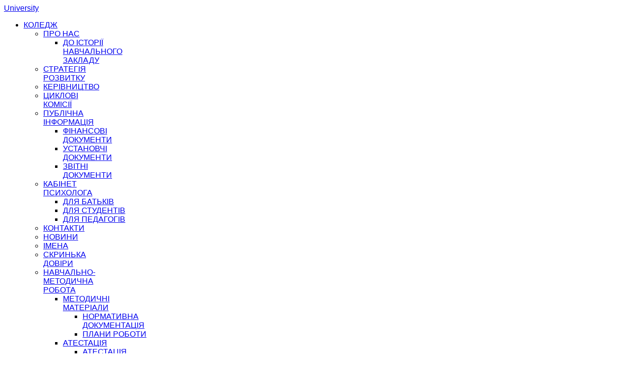

--- FILE ---
content_type: text/html; charset=utf-8
request_url: http://kfkpdm.lnam.edu.ua/
body_size: 64238
content:
<!DOCTYPE html>
<html prefix="og: http://ogp.me/ns#" lang="uk-ua"  class="frontpage bottom3-grey bottom4-grey bottom3-bar bottom4-fullwidth" >
<head>
		        	<meta name="viewport" content="width=device-width, initial-scale=1, maximum-scale=2.0">
	    <base href="http://kfkpdm.lnam.edu.ua/" />
	<meta http-equiv="content-type" content="text/html; charset=utf-8" />
	<meta name="keywords" content="Мистецькі навчальні заклади, художній заклад,фаховий коледж, художній метал, художнє ткацтво, художнє дерево, художня кераміка, художній розпис, художня шкіра" />
	<meta name="rights" content="КФК ПДМ ЛНАМ" />
	<meta name="author" content="Юрій Порох" />
	<meta property="og:title" content="ПРО КОЛЕДЖ" />
	<meta property="og:type" content="article" />
	<meta property="og:url" content="http://kfkpdm.lnam.edu.ua/" />
	<meta property="og:site_name" content="КФКПДМ ЛНАМ" />
	<meta name="description" content="Мистецькі навчальні заклади, художній заклад,фаховий коледж, художній метал, художнє ткацтво, художнє дерево, художня кераміка, художній розпис, художня шкіра" />
	<meta name="generator" content="Joomla! - Open Source Content Management" />
	<title>КОЛЕДЖ</title>
	<link href="http://kfkpdm.lnam.edu.ua/templates/gk_university/images/favicon.ico" rel="shortcut icon" type="image/vnd.microsoft.icon" />
	<link href="https://cdnjs.cloudflare.com/ajax/libs/simple-line-icons/2.4.1/css/simple-line-icons.min.css" rel="stylesheet" type="text/css" />
	<link href="/templates/gk_university/css/k2.css?v=2.11.20240911" rel="stylesheet" type="text/css" />
	<link href="http://kfkpdm.lnam.edu.ua/media/ext_tss/assets/css/ext_tss.css" rel="stylesheet" type="text/css" />
	<link href="/media/com_icagenda/icicons/style.css?5a30d01598909132c30af2ba1bd848aa" rel="stylesheet" type="text/css" />
	<link href="/plugins/system/jce/css/content.css?5a30d01598909132c30af2ba1bd848aa" rel="stylesheet" type="text/css" />
	<link href="/media/system/css/modal.css?5a30d01598909132c30af2ba1bd848aa" rel="stylesheet" type="text/css" />
	<link href="http://kfkpdm.lnam.edu.ua/templates/gk_university/css/font-awesome.css" rel="stylesheet" type="text/css" />
	<link href="http://kfkpdm.lnam.edu.ua/templates/gk_university/css/normalize.css" rel="stylesheet" type="text/css" />
	<link href="http://kfkpdm.lnam.edu.ua/templates/gk_university/css/layout.css" rel="stylesheet" type="text/css" />
	<link href="http://kfkpdm.lnam.edu.ua/templates/gk_university/css/joomla.css" rel="stylesheet" type="text/css" />
	<link href="http://kfkpdm.lnam.edu.ua/templates/gk_university/css/system/system.css" rel="stylesheet" type="text/css" />
	<link href="http://kfkpdm.lnam.edu.ua/templates/gk_university/css/template.css" rel="stylesheet" type="text/css" />
	<link href="http://kfkpdm.lnam.edu.ua/templates/gk_university/css/menu/menu.css" rel="stylesheet" type="text/css" />
	<link href="http://kfkpdm.lnam.edu.ua/templates/gk_university/css/gk.stuff.css" rel="stylesheet" type="text/css" />
	<link href="http://kfkpdm.lnam.edu.ua/templates/gk_university/css/jomsocial.css" rel="stylesheet" type="text/css" />
	<link href="http://kfkpdm.lnam.edu.ua/templates/gk_university/css/style1.css" rel="stylesheet" type="text/css" />
	<link href="http://kfkpdm.lnam.edu.ua/templates/gk_university/css/typography/typography.style1.css" rel="stylesheet" type="text/css" />
	<link href="//fonts.googleapis.com/css?family=Raleway:400,500,700" rel="stylesheet" type="text/css" />
	<link href="/media/com_icagenda/css/tipTip.css" rel="stylesheet" type="text/css" />
	<link href="http://kfkpdm.lnam.edu.ua/modules/mod_ic_event_list/css/default_style.css" rel="stylesheet" type="text/css" />
	<link href="http://kfkpdm.lnam.edu.ua/modules/mod_je_social/css/style.css" rel="stylesheet" type="text/css" />
	<link href="http://kfkpdm.lnam.edu.ua/modules/mod_tabs_gk5/styles/backward-compatibility.css" rel="stylesheet" type="text/css" />
	<style type="text/css">
.childcontent .gkcol { width: 170px; }h1,
h2,
h4,
body,
html, 
body button, 
body input, 
body select, 
body textarea,
#gkMainMenu,
.gkMenu > ul li div.childcontent li,
.gkMenu > ul li div.childcontent header,
#gkMenuOverlayContent,
.genericView article header h2,
dl#tabs dt.tabs span h3,
dl.tabs dt.tabs span h3 { font-family: Arial, Helvetica, sans-serif; }
h3,h5,h6,
blockquote,
.gk-newsletter input[type="button"],
#gkMenuOverlayClose,
#gkMenuOverlayHeader,
#gkSearch input,
.gkIsWrapper-gk_university figcaption,
.gkIsWrapper-gk_university figcaption h2,
header > time,
.gkContent,
.gkContentList,
.gkNspPM-EventsList h3,
.gkNspPM-EventsList time,
.darkbar .nspHeader,
.darkbar li h4,
#gkPageTitle,
.gkVideoBlock,
#community-wrap .cThumb-Calendar b,
#community-wrap .cThumb-Calendar b+b,
.gkNspPM-JomSocialPhotos figcaption small { font-family: 'Raleway', Arial, sans-serif; }
#gkLogo.text { font-family: Times, "Times New Roman", serif; }
.blank { font-family: Arial, Helvetica, sans-serif; }
@media screen and (max-width: 780px) {
	    	#k2Container .itemsContainer { width: 100%!important; } 
	    	.cols-2 .column-1,
	    	.cols-2 .column-2,
	    	.cols-3 .column-1,
	    	.cols-3 .column-2,
	    	.cols-3 .column-3,
	    	.demo-typo-col2,
	    	.demo-typo-col3,
	    	.demo-typo-col4 {width: 100%; }
	    	}#gkHeaderLeft { width: 77%; }
#gkHeaderRight { width: 23%; }
#gkSidebar { width: 26%; }
#gkContent { width: 74%; }
#gkContentWrap { width: 100%; }
.gkPage, #gkPageContent + #gkBottom1:before, #gkPageContent + #gkBottom2:before, #gkPageContent + #gkBottom3:before, #gkPageContent + #gkBottom4:before, #gkPageContent + #gkBottom5:before { max-width: 1240px; }
#menu640 > div,
#menu640 > div > .childcontent-inner { width: 170px; }
#menu1031 > div,
#menu1031 > div > .childcontent-inner { width: 170px; }
#menu1034 > div,
#menu1034 > div > .childcontent-inner { width: 170px; }
#menu1038 > div,
#menu1038 > div > .childcontent-inner { width: 170px; }
#menu1517 > div,
#menu1517 > div > .childcontent-inner { width: 170px; }
#menu1518 > div,
#menu1518 > div > .childcontent-inner { width: 170px; }
#menu1045 > div,
#menu1045 > div > .childcontent-inner { width: 170px; }
#menu1040 > div,
#menu1040 > div > .childcontent-inner { width: 170px; }
#menu1049 > div,
#menu1049 > div > .childcontent-inner { width: 170px; }
#menu1050 > div,
#menu1050 > div > .childcontent-inner { width: 170px; }
#menu1054 > div,
#menu1054 > div > .childcontent-inner { width: 170px; }
#menu1070 > div,
#menu1070 > div > .childcontent-inner { width: 170px; }

#je_socialicons .jeSocial a{ width:24px; height:24px; margin:0; padding:0; text-indent:-9999px; display:block}
#je_socialicons .jeSocial span { display: inline-block; padding:5px; -webkit-border-radius:6px;-moz-border-radius:6px;border-radius:6px;}
#je_socialicons .jeSocial span:hover {box-shadow: 0 1px 4px rgba(0,0,0,.3); -webkit-box-shadow: 0 1px 4px rgba(0,0,0,.3); -moz-box-shadow: 0 1px 4px rgba(0,0,0,.3); -o-box-shadow: 0 1px 4px rgba(0,0,0,.3);}
#gk-tabs-825 .gkTabsContainer0, #gk-tabs-825 .gkTabsContainer1, #gk-tabs-825 .gkTabsContainer2 { height: 200px; }
		#gkIs-gk-is-682.gkIsWrapper-gk_university {
			min-height: 896px;
		}
		
		#gkIs-gk-is-682.gkIsWrapper-gk_university .gkIsSlide {
			background-size: 1720px 896px;
			height: 896px;
			max-width: 1720px;
		}
		
		#gkIs-gk-is-682.gkIsWrapper-gk_university figure,
		#gkIs-gk-is-682.gkIsWrapper-gk_university .gkIsPreloader {
			max-width: 1720px;
		}
		
		@media (max-width: 1040px) {
			#gkIs-gk-is-682.gkIsWrapper-gk_university {
				min-height: 542px;
			}
			
			#gkIs-gk-is-682.gkIsWrapper-gk_university .gkIsSlide {
				background-size: 1040px 542px;
				height: 542px;
				max-width: 1040px;
			}
			
			#gkIs-gk-is-682.gkIsWrapper-gk_university figure,
			#gkIs-gk-is-682.gkIsWrapper-gk_university .gkIsPreloader {
				max-width: 1040px;
			}
		}
		
		@media (max-width: 640px) {
			#gkIs-gk-is-682.gkIsWrapper-gk_university {
				min-height: 334px;
			}
			
			#gkIs-gk-is-682.gkIsWrapper-gk_university .gkIsSlide {
				background-size: 640px 334px;
				height: 334px;
				max-width: 640px;
			}
			
			#gkIs-gk-is-682.gkIsWrapper-gk_university figure,
			#gkIs-gk-is-682.gkIsWrapper-gk_university .gkIsPreloader {
				max-width: 640px;
			}
		}
		
	</style>
	<script type="application/json" class="joomla-script-options new">{"csrf.token":"d47ff0d52be2e23e59a14c38d144c34e","system.paths":{"root":"","base":""}}</script>
	<script src="/media/jui/js/jquery.min.js?5a30d01598909132c30af2ba1bd848aa" type="text/javascript"></script>
	<script src="/media/jui/js/jquery-noconflict.js?5a30d01598909132c30af2ba1bd848aa" type="text/javascript"></script>
	<script src="/media/jui/js/jquery-migrate.min.js?5a30d01598909132c30af2ba1bd848aa" type="text/javascript"></script>
	<script src="/media/k2/assets/js/k2.frontend.js?v=2.11.20240911&sitepath=/" type="text/javascript"></script>
	<script src="http://kfkpdm.lnam.edu.ua/media/ext_tss/assets/js/ext_tss.js" type="text/javascript" defer="defer"></script>
	<script src="/media/jui/js/bootstrap.min.js?5a30d01598909132c30af2ba1bd848aa" type="text/javascript"></script>
	<script src="/media/system/js/mootools-core.js?5a30d01598909132c30af2ba1bd848aa" type="text/javascript"></script>
	<script src="/media/system/js/core.js?5a30d01598909132c30af2ba1bd848aa" type="text/javascript"></script>
	<script src="/media/system/js/mootools-more.js?5a30d01598909132c30af2ba1bd848aa" type="text/javascript"></script>
	<script src="/media/system/js/modal.js?5a30d01598909132c30af2ba1bd848aa" type="text/javascript"></script>
	<script src="http://kfkpdm.lnam.edu.ua/templates/gk_university/js/modernizr.js" type="text/javascript"></script>
	<script src="http://kfkpdm.lnam.edu.ua/templates/gk_university/js/gk.scripts.js" type="text/javascript"></script>
	<script src="http://kfkpdm.lnam.edu.ua/templates/gk_university/js/gk.menu.js" type="text/javascript"></script>
	<script src="http://kfkpdm.lnam.edu.ua/templates/gk_university/js/scrollreveal.js" type="text/javascript"></script>
	<script src="/media/com_icagenda/js/jquery.tipTip.js" type="text/javascript"></script>
	<script src="/modules/mod_vina_tags_popular/assets/js/tag-canvas.js" type="text/javascript"></script>
	<script src="http://kfkpdm.lnam.edu.ua/modules/mod_tabs_gk5/scripts/engine.mootools.js" type="text/javascript"></script>
	<script src="http://kfkpdm.lnam.edu.ua/modules/mod_image_show_gk4/styles/gk_university/engine.js" type="text/javascript"></script>
	<script type="text/javascript">
var elle_sliders_nfa = 0;jQuery(function($){ initTooltips(); $("body").on("subform-row-add", initTooltips); function initTooltips (event, container) { container = container || document;$(container).find(".hasTooltip").tooltip({"html": true,"container": "body"});} });
		jQuery(function($) {
			SqueezeBox.initialize({});
			initSqueezeBox();
			$(document).on('subform-row-add', initSqueezeBox);

			function initSqueezeBox(event, container)
			{
				SqueezeBox.assign($(container || document).find('a.modal').get(), {
					parse: 'rel'
				});
			}
		});

		window.jModalClose = function () {
			SqueezeBox.close();
		};

		// Add extra modal close functionality for tinyMCE-based editors
		document.onreadystatechange = function () {
			if (document.readyState == 'interactive' && typeof tinyMCE != 'undefined' && tinyMCE)
			{
				if (typeof window.jModalClose_no_tinyMCE === 'undefined')
				{
					window.jModalClose_no_tinyMCE = typeof(jModalClose) == 'function'  ?  jModalClose  :  false;

					jModalClose = function () {
						if (window.jModalClose_no_tinyMCE) window.jModalClose_no_tinyMCE.apply(this, arguments);
						tinyMCE.activeEditor.windowManager.close();
					};
				}

				if (typeof window.SqueezeBoxClose_no_tinyMCE === 'undefined')
				{
					if (typeof(SqueezeBox) == 'undefined')  SqueezeBox = {};
					window.SqueezeBoxClose_no_tinyMCE = typeof(SqueezeBox.close) == 'function'  ?  SqueezeBox.close  :  false;

					SqueezeBox.close = function () {
						if (window.SqueezeBoxClose_no_tinyMCE)  window.SqueezeBoxClose_no_tinyMCE.apply(this, arguments);
						tinyMCE.activeEditor.windowManager.close();
					};
				}
			}
		};
		
 $GKMenu = { height:true, width:false, duration: 250 };
$GK_TMPL_URL = "http://kfkpdm.lnam.edu.ua/templates/gk_university";

$GK_URL = "http://kfkpdm.lnam.edu.ua/";
	jQuery(document).ready(function(){
		jQuery(".iCtip").tipTip({maxWidth: "200", defaultPosition: "top", edgeOffset: 1});
	});var elle_sliders_nfa = 0;var elle_sliders_nfa = 0;var elle_sliders_nfa = 0;var elle_sliders_nfa = 0;	jQuery(document).ready(function(){
		jQuery(".iCtip").tipTip({maxWidth: "200", defaultPosition: "top", edgeOffset: 1});
	});try {$Gavick;}catch(e){$Gavick = {};};$Gavick["gkIs-gk-is-682"] = { "anim_speed": 500, "anim_interval": 5000, "slide_links": 1 };
	</script>
	<link rel="apple-touch-icon" href="http://kfkpdm.lnam.edu.ua/templates/gk_university/images/touch-device.png">
	<link rel="apple-touch-icon-precompose" href="http://kfkpdm.lnam.edu.ua/templates/gk_university/images/touch-device.png">

    <link rel="stylesheet" href="http://kfkpdm.lnam.edu.ua/templates/gk_university/css/small.desktop.css" media="(max-width: 1240px)" />
<link rel="stylesheet" href="http://kfkpdm.lnam.edu.ua/templates/gk_university/css/tablet.css" media="(max-width: 1040px)" />
<link rel="stylesheet" href="http://kfkpdm.lnam.edu.ua/templates/gk_university/css/small.tablet.css" media="(max-width: 840px)" />
<link rel="stylesheet" href="http://kfkpdm.lnam.edu.ua/templates/gk_university/css/mobile.css" media="(max-width: 640px)" />

<!--[if IE 9]>
<link rel="stylesheet" href="http://kfkpdm.lnam.edu.ua/templates/gk_university/css/ie/ie9.css" type="text/css" />
<![endif]-->

<!--[if IE 8]>
<link rel="stylesheet" href="http://kfkpdm.lnam.edu.ua/templates/gk_university/css/ie/ie8.css" type="text/css" />
<![endif]-->

<!--[if lte IE 7]>
<link rel="stylesheet" href="http://kfkpdm.lnam.edu.ua/templates/gk_university/css/ie/ie7.css" type="text/css" />
<![endif]-->

<!--[if lte IE 9]>
<script type="text/javascript" src="http://kfkpdm.lnam.edu.ua/templates/gk_university/js/ie.js"></script>
<![endif]-->

<!--[if (gte IE 6)&(lte IE 8)]>
<script type="text/javascript" src="http://kfkpdm.lnam.edu.ua/templates/gk_university/js/respond.js"></script>
<script type="text/javascript" src="http://kfkpdm.lnam.edu.ua/templates/gk_university/js/selectivizr.js"></script>
<script type="text/javascript" src="http://html5shim.googlecode.com/svn/trunk/html5.js"></script>
<![endif]-->	 </head>
<body class="frontpage bottom3-grey bottom4-grey bottom3-bar bottom4-fullwidth"  data-tablet-width="1040" data-mobile-width="640" data-zoom-size="150">	
		
	<div id="gkBg">
				
	    <header id="gkHeader">		
			<div id="gkHeaderNav">
				<div class="gkPage">	
					
          <a href="http://kfkpdm.lnam.edu.ua/" id="gkLogo" class="cssLogo">University</a>
     	                 
	                 	                 <div id="gkMainMenu" class="gkMenuClassic">
	                         <nav id="gkExtraMenu" class="gkMenu">
<ul class="gkmenu level0"><li  class="first haschild active"><a href="http://kfkpdm.lnam.edu.ua/"  class=" first haschild active" id="menu640"  >КОЛЕДЖ</a><div class="childcontent">
<div class="childcontent-inner">
<div class="gkcol gkcol1  first"><ul class="gkmenu level1"><li  class="first haschild"><a href="/index.php/coledge/pro-nas"  class=" first haschild" id="menu1031"  >ПРО НАС</a><div class="childcontent">
<div class="childcontent-inner">
<div class="gkcol gkcol1  first"><ul class="gkmenu level2"><li  class="first"><a href="/index.php/coledge/pro-nas/do-istoriyi-navchalnoho-zakladu"  class=" first" id="menu1008"  >ДО  ІСТОРІЇ НАВЧАЛЬНОГО ЗАКЛАДУ</a></li></ul></div>
</div>
</div></li><li ><a href="/index.php/coledge/stratehiya-rozvytku"  id="menu1032"  >СТРАТЕГІЯ РОЗВИТКУ</a></li><li ><a href="/index.php/coledge/kerivnytstvo"  id="menu1036"  >КЕРІВНИЦТВО</a></li><li ><a href="/index.php/coledge/struktura"  id="menu1037"  >ЦИКЛОВІ КОМІСІЇ</a></li><li  class="haschild"><a href="/index.php/coledge/publichna-informatsiya"  class=" haschild" id="menu1034"  >ПУБЛІЧНА ІНФОРМАЦІЯ</a><div class="childcontent">
<div class="childcontent-inner">
<div class="gkcol gkcol1  first"><ul class="gkmenu level2"><li  class="first"><a href="/index.php/coledge/publichna-informatsiya/finansovi-dokumenty"  class=" first" id="menu1312"  >ФІНАНСОВІ ДОКУМЕНТИ</a></li><li ><a href="/index.php/coledge/publichna-informatsiya/ustanovchi-dokumenty"  id="menu1313"  >УСТАНОВЧІ ДОКУМЕНТИ</a></li><li  class="last"><a href="/index.php/coledge/publichna-informatsiya/zvitni-dokumenty"  class=" last" id="menu1555"  >ЗВІТНІ ДОКУМЕНТИ</a></li></ul></div>
</div>
</div></li><li  class="haschild"><a href="/index.php/coledge/kabinet-psykholoha"  class=" haschild" id="menu1038"  >КАБІНЕТ ПСИХОЛОГА</a><div class="childcontent">
<div class="childcontent-inner">
<div class="gkcol gkcol1  first"><ul class="gkmenu level2"><li  class="first"><a href="/index.php/coledge/kabinet-psykholoha/dlya-batkiv"  class=" first" id="menu1335"  >ДЛЯ БАТЬКІВ</a></li><li ><a href="/index.php/coledge/kabinet-psykholoha/dlya-studentiv"  id="menu1336"  >ДЛЯ СТУДЕНТІВ</a></li><li  class="last"><a href="/index.php/coledge/kabinet-psykholoha/dlya-pedahohiv"  class=" last" id="menu1337"  >ДЛЯ ПЕДАГОГІВ</a></li></ul></div>
</div>
</div></li><li ><a href="/index.php/coledge/kontakty"  id="menu1039"  >КОНТАКТИ</a></li><li ><a href="/index.php/coledge/novyny"  id="menu1338"  >НОВИНИ</a></li><li ><a href="/index.php/coledge/our-names"  id="menu1467"  >ІМЕНА</a></li><li ><a href="https://docs.google.com/forms/d/e/1FAIpQLScvIP_gQ43lJDLg2fjArCfM18k4fQqeg1u0Vz7CwU4I05Q97w/viewform?dods"  id="menu1480"  >СКРИНЬКА ДОВІРИ</a></li><li  class="haschild"><a href="#"  class=" haschild" id="menu1517"  >НАВЧАЛЬНО-МЕТОДИЧНА РОБОТА</a><div class="childcontent">
<div class="childcontent-inner">
<div class="gkcol gkcol1  first"><ul class="gkmenu level2"><li  class="first haschild"><a href="/index.php/coledge/navchalno-metodychna-robota/metodychni-materialy"  class=" first haschild" id="menu1518"  >МЕТОДИЧНІ МАТЕРІАЛИ</a><div class="childcontent">
<div class="childcontent-inner">
<div class="gkcol gkcol1  first"><ul class="gkmenu level3"><li  class="first"><a href="/index.php/coledge/navchalno-metodychna-robota/metodychni-materialy/normatyvna-dokumentatsiya"  class=" first" id="menu1520"  >НОРМАТИВНА ДОКУМЕНТАЦІЯ</a></li><li  class="last"><a href="/index.php/coledge/navchalno-metodychna-robota/metodychni-materialy/plany-roboty"  class=" last" id="menu1521"  >ПЛАНИ РОБОТИ</a></li></ul></div>
</div>
</div></li><li  class="haschild"><a href="/index.php/coledge/navchalno-metodychna-robota/atestatsiya"  class=" haschild" id="menu1045"  >АТЕСТАЦІЯ</a><div class="childcontent">
<div class="childcontent-inner">
<div class="gkcol gkcol1  first"><ul class="gkmenu level3"><li  class="first"><a href="/index.php/coledge/navchalno-metodychna-robota/atestatsiya/atestatsiya-sfery-osvity"  class=" first" id="menu1535"  >АТЕСТАЦІЯ СФЕРИ ОСВІТИ </a></li><li  class="last"><a href="/index.php/coledge/navchalno-metodychna-robota/atestatsiya/atestatsiya-sfery-kultury"  class=" last" id="menu1536"  >АТЕСТАЦІЯ СФЕРИ КУЛЬТУРИ</a></li></ul></div>
</div>
</div></li><li ><a href="/index.php/coledge/navchalno-metodychna-robota/shkola-molodoho-vykladacha"  id="menu1519"  >ШКОЛА МОЛОДОГО ВИКЛАДАЧА</a></li><li  class="last"><a href="/index.php/coledge/navchalno-metodychna-robota/kursy-pidvyshchennia-kvalifikatsii-pedahohichnykh-pratsivnykiv"  class=" last" id="menu1550"  >ПІДВИЩЕННЯ КВАЛІФІКАЦІЇ ПЕДАГОГІЧНИХ ПРАЦІВНИКІВ</a></li></ul></div>
</div>
</div></li><li ><a href="/index.php/coledge/spivpratsya"  id="menu1552"  >СПІВПРАЦЯ</a></li><li ><a href="/index.php/coledge/studentske-samovryaduvannya"  id="menu1553"  >СТУДЕНТСЬКЕ САМОВРЯДУВАННЯ</a></li><li  class="last"><a href="/index.php/coledge/opytuvannya"  class=" last" id="menu1557"  >ОПИТУВАННЯ</a></li></ul></div>
</div>
</div></li><li  class="haschild"><a href="/index.php/navchannya"  class=" haschild" id="menu1040"  >НАВЧАННЯ</a><div class="childcontent">
<div class="childcontent-inner">
<div class="gkcol gkcol1  first"><ul class="gkmenu level1"><li  class="first"><a href="https://drive.google.com/drive/folders/1Uuj5MlhpVnLY3STfUg2k3RHY3cvIM0Cd?fbclid=IwAR080-6ZBOAGkr7VzQvP09V0gsUE_Z4VAxvvq0PRDsl5vJNJQIdtu97AaMY" target="_blank"  class=" first" id="menu1041"  >ДИСТАНЦІЙНЕ НАВЧАННЯ</a></li><li ><a href="/index.php/navchannya/rozklad-zanyat"  id="menu1042"  >РОЗКЛАД ЗАНЯТЬ</a></li><li ><a href="/index.php/navchannya/akademichna-dobrochesnist"  id="menu1046"  >АКАДЕМІЧНА ДОБРОЧЕСНІСТЬ</a></li><li ><a href="/index.php/navchannya/hrafik-navchalnoho-protsesu"  id="menu1340"  >ГРАФІК НАВЧАЛЬНОГО ПРОЦЕСУ</a></li><li ><a href="/index.php/navchannya/reytynh-uspishnosti"  id="menu1341"  >РЕЙТИНГ УСПІШНОСТІ</a></li><li ><a href="/index.php/navchannya/navchalno-metodychne-zabezpechennya"  id="menu1468"  >НАВЧАЛЬНО-МЕТОДИЧНЕ ЗАБЕЗПЕЧЕННЯ</a></li><li ><a href="/index.php/navchannya/zavantazhennya"  id="menu1522"  >ЗАВАНТАЖЕННЯ</a></li><li  class="last"><a href="https://drive.google.com/drive/u/3/folders/1Zx3uLOQsfdOpFqUHXOeek0Bcy4GlmcpD" target="_blank"  class=" last" id="menu1534"  >ВИБІРКОВІ ДИСЦИПЛІНИ</a></li></ul></div>
</div>
</div></li><li  class="haschild"><a href="/index.php/tvorchist"  class=" haschild" id="menu1049"   rel="nofollow">ТВОРЧІСТЬ</a><div class="childcontent">
<div class="childcontent-inner">
<div class="gkcol gkcol1  first"><ul class="gkmenu level1"><li  class="first haschild"><a href="/index.php/tvorchist/vstavky"  class=" first haschild" id="menu1050"  >ВИСТАВКИ</a><div class="childcontent">
<div class="childcontent-inner">
<div class="gkcol gkcol1  first"><ul class="gkmenu level2"><li  class="first"><a href="#"  class=" first" id="menu1051"  >ВИСТАВКИ ВИКЛАДАЧІВ</a></li><li  class="last"><a href="/index.php/tvorchist/vstavky/vystavky-studentiv"  class=" last" id="menu1052"  >ВИСТАВКИ СТУДЕНТІВ</a></li></ul></div>
</div>
</div></li><li  class="haschild"><a href="#"  class=" haschild" id="menu1054"  >ГАЛЕРЕЯ</a><div class="childcontent">
<div class="childcontent-inner">
<div class="gkcol gkcol1  first"><ul class="gkmenu level2"><li  class="first"><a href="https://drive.google.com/drive/u/3/folders/1ZuQOCk8XQMCDn1h-zxvjug4ra5IPolfQ" target="_blank"  class=" first" id="menu1055"  >ДИПЛОМНІ РОБОТИ</a></li><li ><a href="https://drive.google.com/drive/u/2/folders/1XeoND6TiITSVfBskWXsQ-bniZ4DzVRlT"  id="menu1056"  >СЕМЕСТРОВІ РОБОТИ</a></li><li  class="last"><a href="https://drive.google.com/drive/folders/1mCiGtNQTTnLLkG7FWDMUA4CmiyzT_IaP"  class=" last" id="menu1551"  >ТВОРЧИЙ ПРОЦЕС</a></li></ul></div>
</div>
</div></li><li ><a href="/index.php/tvorchist/muzey"  id="menu1057"  >МУЗЕЙ</a></li><li  class="last"><a href="/index.php/tvorchist/konkursy"  class=" last" id="menu1334"  >КОНКУРСИ</a></li></ul></div>
</div>
</div></li><li  class="haschild"><a href="/index.php/vstup"  class=" haschild" id="menu1070"  >ВСТУП</a><div class="childcontent">
<div class="childcontent-inner">
<div class="gkcol gkcol1  first"><ul class="gkmenu level1"><li  class="first"><a href="/index.php/vstup/vstupna-kampaniia-2025"  class=" first" id="menu1556"  >ВСТУПНА КАМПАНІЯ 2025</a></li><li ><a href="/index.php/vstup/vstupna-kampaniya-2024"  id="menu1533"  >ВСТУПНА КАМПАНІЯ 2024</a></li><li ><a href="/index.php/vstup/vstupna-kampaniya-2023"  id="menu1503"  >ВСТУПНА КАМПАНІЯ 2023</a></li><li ><a href="/index.php/vstup/vstupna-kampaniya-2022"  id="menu1371"  >ВСТУПНА КАМПАНІЯ 2022</a></li><li ><a href="/index.php/vstup/vstupna-kampaniya-2021"  id="menu1075"  >ВСТУПНА КАМПАНІЯ 2021</a></li><li  class="last"><a href="#"  class=" last" id="menu1074"  >ВСТУПНА КАМПАНІЯ 2020</a></li></ul></div>
</div>
</div></li><li ><a href="/index.php/vykhovna-robota"  id="menu1076"  >ВИХОВНА РОБОТА</a></li><li ><a href="/index.php/vidhuky"  id="menu1140"  >Відгуки</a></li><li ><a href="/index.php/mapa-saytu"  id="menu1150"  >МАПА САЙТУ</a></li><li  class="last"><a href="/index.php/podiyi-koledzhu"  class=" last" id="menu1175"  >ПОДІЇ КОЛЕДЖУ</a></li></ul>
</nav>	                 </div>
	                 	                 
	                 	                 <div id="gkMobileMenu" class="gkPage">
	                     <i id="static-aside-menu-toggler" class="fa fa-bars"></i>
	                 </div>
	                 		    	</div>
	    	</div>
	    	
	    		    	<div id="gkHeaderBg">
	    		<div 
	id="gkIs-gk-is-682" 
	class="gkIsWrapper-gk_university"
	data-one-slide="true"	>
	<div class="gkIsPreloader">
		<div class="spinner">
			<div class="dot1"></div>
			<div class="dot2"></div>
		</div>
	</div>

								<figure data-url="http://kfkpdm.lnam.edu.ua/images/demo/fon.png" data-link="#2" data-zindex="2" data-title="Kosiv Specialist College of Applied and Decorative Arts ">
				
			<figcaption class="gkPage">
				<div>
										<h2><a href="#2">Kosiv Specialist College of Applied and Decorative Arts </a></h2>
					
					<p><a href="#2"></a></p>
					
					
									</div>
			</figcaption>
					</figure>
		</div>

			</div>
	    		    	
	    			    	<div id="gkHeaderModules" class="gkPage">
			    				    	<div id="gkHeaderLeft">
			    		<div class="box "><div class="content"><!-- iCagenda PRO - Event List --><div class="ic_eventlist"><div class="ic-section ic-group">
<div class="default_eventlist ic-col ic-col2">
	<div class="ic-event-div">

				<div class="ic-date-img-box">
			<div class="ic-date-div" style="background: #bf0000; color: white;">
				<div class="ic-day">
					22				</div>
				<div class="ic-month">
					вер.				</div>
			</div>
		</div>

		<div class="ic-block">

						
						<div class="iceventlist-title ic-block">
				<a href="/index.php/podiyi-koledzhu/veloprobih">
					Велопробіг 2024				</a>
			</div>

		</div>

		
							<span class="iceventlist-desc">
				<i></i>			</span>
		
				
				
	</div>
	<hr>
</div>


<div class="default_eventlist ic-col ic-col2">
	<div class="ic-event-div">

				<div class="ic-date-img-box">
			<div class="ic-date-div" style="background: #bf0000; color: white;">
				<div class="ic-day">
					29				</div>
				<div class="ic-month">
					лют.				</div>
			</div>
		</div>

		<div class="ic-block">

						
						<div class="iceventlist-title ic-block">
				<a href="/index.php/podiyi-koledzhu/den-vidkrytykh-dverei-online">
					День відкритих дверей online				</a>
			</div>

		</div>

				<div class="ic-block">

									<div class="iceventlist-venue ic-inline-block">
				м.Косів вул.Міцкевича, 2			</div>
			
						
						
		</div>
		
							<span class="iceventlist-desc">
				Навчаємо мистецтву у серці Карпат			</span>
		
				
				
	</div>
	<hr>
</div>


<div class="default_eventlist ic-col ic-col2">
	<div class="ic-event-div">

				<div class="ic-date-img-box">
			<div class="ic-date-div" style="background: #bf0000; color: white;">
				<div class="ic-day">
					01				</div>
				<div class="ic-month">
					лют.				</div>
			</div>
		</div>

		<div class="ic-block">

						
						<div class="iceventlist-title ic-block">
				<a href="/index.php/podiyi-koledzhu/den-vidkrytykh-dverei-2024">
					День відкритих дверей 				</a>
			</div>

		</div>

				<div class="ic-block">

									<div class="iceventlist-venue ic-inline-block">
				м.Косів вул.Міцкевича, 2			</div>
			
						
						
		</div>
		
							<span class="iceventlist-desc">
				<i></i>			</span>
		
				
				
	</div>
	<hr>
</div>


<div class="default_eventlist ic-col ic-col2">
	<div class="ic-event-div">

				<div class="ic-date-img-box">
			<div class="ic-date-div" style="background: #bf0000; color: white;">
				<div class="ic-day">
					17				</div>
				<div class="ic-month">
					лист.				</div>
			</div>
		</div>

		<div class="ic-block">

						
						<div class="iceventlist-title ic-block">
				<a href="/index.php/podiyi-koledzhu/vruchennya-studentskikh-kvitkiv">
					Вручення студентських квитків				</a>
			</div>

		</div>

				<div class="ic-block">

									<div class="iceventlist-venue ic-inline-block">
				м.Косів, Івано-Франківська обл			</div>
			
						
						
		</div>
		
							<span class="iceventlist-desc">
				<i></i>			</span>
		
				
				
	</div>
	<hr>
</div>


<div class="default_eventlist ic-col ic-col2">
	<div class="ic-event-div">

				<div class="ic-date-img-box">
			<div class="ic-date-div" style="background: #bf0000; color: white;">
				<div class="ic-day">
					02				</div>
				<div class="ic-month">
					жовт.				</div>
			</div>
		</div>

		<div class="ic-block">

						
						<div class="iceventlist-title ic-block">
				<a href="/index.php/podiyi-koledzhu/veloprobig-2022">
					Велопробіг 2022				</a>
			</div>

		</div>

		
							<span class="iceventlist-desc">
				<i>02 жовтня 2022 у рамках відзначення Дня фізичної культури та спорту викладачі та студенти Косівського</i> 			</span>
		
				
				
	</div>
	<hr>
</div>


<div class="default_eventlist ic-col ic-col2">
	<div class="ic-event-div">

				<div class="ic-date-img-box">
			<div class="ic-date-div" style="background: #bf0000; color: white;">
				<div class="ic-day">
					04				</div>
				<div class="ic-month">
					лип.				</div>
			</div>
		</div>

		<div class="ic-block">

						
						<div class="iceventlist-title ic-block">
				<a href="/index.php/podiyi-koledzhu/vruchennya-diplomiv-2022">
					Вручення дипломів 2022				</a>
			</div>

		</div>

				<div class="ic-block">

									<div class="iceventlist-venue ic-inline-block">
				м.Косів, Івано-Франківська обл			</div>
			
						
						
		</div>
		
							<span class="iceventlist-desc">
				<i></i>			</span>
		
				
				
	</div>
	<hr>
</div>

</div></div><div style="clear:both"></div></div></div>
			    	</div>
			    				    	
			    				    	<div id="gkHeaderRight">
			    		<div class="box transparent"><div class="content">

<div class="custom transparent">

	<ul>
<li><a href="/index.php/coledge/pro-nas/do-istoriyi-navchalnoho-zakladu" target="_blank"><strong>НАВЧАЙТЕСЬ З НАМИ</strong></a></li>
</ul>
<p>&nbsp;</p>
<ul>
<li><a href="https://drive.google.com/drive/folders/1eSx__xa96EYQxRp3VmoTj-3BJEuE5XeQ?usp=drive_link" target="_blank" rel="noopener"><strong>ЗРАЗКИ РОБІТ</strong></a></li>
</ul>
<p>&nbsp;</p>
<ul>
<li><a href="https://drive.google.com/drive/u/3/folders/1jpktynGXoKGUBdBrjOt5cNwDBjvOz55j" target="_blank" rel="noopener">&nbsp;ГАЛЕРЕЯ</a></li>
</ul>
<p>&nbsp;</p>
<ul>
<li><a href="/index.php/coledge/struktura" target="_blank" rel="noopener">&nbsp;СПЕЦІАЛЬНОСТІ</a></li>
</ul>
<p>&nbsp;</p>	
</div>
</div></div>
			    	</div>
			    			    	</div>
	    		    </header>
	    
	    	    
	    	
		<div id="gkPageContent">
	    	<div class="gkPage">
	    			    	
	    		<div data-sidebar-pos="right">
			    	<div id="gkContent">					
						<div id="gkContentWrap">
														
														<section id="gkTop2" class="gkCols3">
								<div>
									<div class="box mediumtitle gkmod-1"><div class="content">

<div class="custom mediumtitle">

	<p style="text-align: left;">&nbsp;</p>
<hr />
<p style="text-align: center;"><strong><span style="font-size: 18pt; color: #ff0000;">До уваги викладачів та студентів ФК КДІДМ!</span></strong></p>
<p style="text-align: center;"><span style="font-size: 18pt;"><strong>У суботу, 22.11.2025р. навчання буде проводитися за розкладом п'ятниці</strong></span></p>
<p style="text-align: right;">Навчальний відділ</p>
<hr />
<p>&nbsp;читайте також&nbsp;<a href="/index.php/coledge/novyny">НОВИНИ</a></p>	
</div>
</div></div>
								</div>
							</section>
														
								
							
							<section id="gkMainbody">
																	<div class="box mediumtitle"><h3 class="header"><span>Найкращий мистецький заклад України</span></h3><div class="content">

<div class="custom mediumtitle">

	<p><img src="/images/demo/KUPDM_PHOTO_764x398.jpg" alt="University Joomla and WordPress Template" width="384" height="200" class="gkContentImage" style="margin: 15px; border: 1px solid #f8f8ff; float: left;" /></p>
<article>
<p style="text-align: justify;"><span style="font-size: 12pt; font-family: helvetica;">Косівська мистецька школа започаткувала свою історію 1882 року як ткацька промислова професійна школа. Сьогодні <a href="https://lnam.edu.ua/uk/kosiv_college.html" target="_blank" rel="noopener">Косівський фаховий коледж</a> прикладного та декоративного мистецтва <a href="https://lnam.edu.ua/uk" target="_blank" rel="noopener">Львівської національної академії мистецтв</a> є вищим навчальним закладом державної власності II рівня акредитації, що проводить підготовку фахівців за державною формою навчання та здійснює освітню діяльність, пов’язану із здобуттям вищої освіти в галузі знань 02 "Культура і мистецтво" за спеціальностями: 023 “Образотворче мистецтво, декоративне мистецтво, реставрація”</span></p>
</article>	
</div>
</div></div><div class="box "><div class="content">

<div class="custom ">

	<ul class="gkContentList" data-cols="3">
<li><a href="https://testportal.gov.ua/zno-2022/" target="_blank" rel="noopener">ЗНО 2022</a></li>
<li><a href="/index.php/vstup/vstupna-kampaniya-2022" target="_blank">АБІТУРІЄНТУ&nbsp;2022</a></li>
<li><a href="https://goo.gl/maps/iynVNNYjw91uM3yMA" target="_blank" rel="noopener">ЯК НАС ЗНАЙТИ</a></li>
</ul>	
</div>
</div></div>
															</section>
							
														<section id="gkMainbodyBottom">
								<div class="box "><div class="content">
<div id="gk-tabs-825" class="gkTabsGK5" data-config="{'activator':'click','animation':'1','animation_interval':'5000','animation_type':'slide_vertical','active_tab':'1','cookie_save':'0','auto_height':'1','module_height':'200','rtl':'0'}" data-swipe="0">
	<div class="gkTabsWrap vertical">
	    	    <ol class="gkTabsNav" data-amount="3">
	    		    	
	    		    		    	<li class="gkTab gkTabs-1 active" data-animation="default">
	    			    			Концепція та стратегія 	    			    	</li>
	    		    		    	<li class="gkTab gkTabs-2" data-animation="default">
	    			    			Основні напрямки 	    			    	</li>
	    		    		    	<li class="gkTab gkTabs-3" data-animation="default">
	    			    			Пріоритетні напрямки 	    			    	</li>
	    		    </ol>
	    	                
		<div class="gkTabsContainer">
	    	
<div class="gkTabsItem gk-slide_vertical gk-active">
	       Концепція освітньої діяльності Коледжу – програмний документ, який містить цілі та принципи освітньої діяльності Коледжу, що спрямовані на забезпечення через навчально-виховний процес всебічного розвитку людини як особистості, найвищої цінності суспільства, її здатності до отримання знань впродовж життя, виховання моральних цінностей.
       Освітня діяльність Коледжу ґрунтується на концептуальних засадах Національної Доктрини розвитку освіту, Законів України «Про освіту» та «Про фахову передвищу освіту».
       Метою діяльності фахового коледжу є здійснення діяльності, пов’язаної із наданням освітніх послуг з одержання профільної середньої освіти академічного спрямування, з одержання фахової передвищої освіти, забезпечення сфери освіти й культури висококваліфікованими художниками-виконавцями з високим рівнем громадських, духовних і моральних якостей. Навчальні методики в Коледжі базуються на реґіональних традиціях народного мистецтва та принципах їх адаптації до вимог сучасного мистецького середовища.
</div>
<div class="gkTabsItem gk-slide_vertical gk-hide">
	       1. Забезпечення реалізації права громадян на фахову передвищу освіту.
       2. Провадження освітньої діяльності на високому рівні, яка включає навчальну, виховну, культурну та методичну діяльність.
       3. Забезпечення належних умов для формування соціально зрілої, творчої особистості; виховання морально, психологічно та фізично здорового покоління громадян.
       4. Формування у здобувачів фахової передвищої освіти громадянської позиції, патріотизму, академічної доброчесності, моральних цінностей, здатності критично й творчо мислити, самоорганізовуватися в сучасних умовах.
       5. Забезпечення високих етичних норм, атмосфери доброзичливості і взаємоповаги між працівниками, викладачами та студентами.
       6. Забезпечення органічного поєднання в освітньому процесі теоретичного та практичного навчання, пошуково-дослідницької та інноваційної діяльності.
        7. Створення необхідних умов для реалізації учасниками освітнього процесу їхніх творчих здібностей і талантів, збереження здоров’я студентів.
       8. Збереження та примноження моральних, культурних, наукових цінностей і досягнень суспільства.
       9. Налагодження міжнародних зв’язків, обмін досвідом та провадження міжнародної діяльності у сфері культури та мистецтва.
       10. Взаємодія з роботодавцями, їх організаціями, професійними об’єднаннями та сприяння працевлаштування випускників.
</div>
<div class="gkTabsItem gk-slide_vertical gk-hide">
	• розробка та забезпечення функціонування результативної системи управління розвитком Коледжу, вивчення, аналіз та застосування європейського досвіду в освітній сфері діяльності з метою виявлення резервів підвищення якості освітніх послуг, здійснення запобіжних і коригувальних дій, спрямованих на усунення причин невідповідностей у діяльності Коледжу та забезпечення його конкурентоздатності.
       • поєднання професійної підготовки фахівців із формуванням у них широкого світогляду, громадянської зрілості, національної свідомості, високої моральної культури, здорового способу життя;
      • забезпечення відповідності освітніх послуг до державних стандартів фахової перед вищої освіти та європейських вимог до якості знань при входженні в єдиний освітній простір;
      • створення та забезпечення рівних умов доступу до здобуття фахової передвищої освіти, залучення до навчання вступників, забезпечення прозорості, відкритості вступної кампанії;
      • відкриття нових перспективних спеціальностей для підготовки фахівців;
      • розвиток мистецької компоненти у навчальних програмах фахового коледжу, проведення творчих експериментів, впровадження інноваційних управлінських, педагогічних та інформаційних технологій, спрямованих на зміцнення цілісної структури Коледжу, забезпечення його сталого розвитку.
</div>	    </div>
		
			</div>
		
		<div class="gkTabsButtonNext">next</div>
	<div class="gkTabsButtonPrev">prev</div>
	</div>
</div></div>
							</section>
													</div>
						
									    	</div>
			    	
			    				    	<aside id="gkSidebar">
			    		<div>
			    			<div class="box "><div class="content">

<div class="custom ">

	<p><iframe src="https://www.youtube.com/embed/IvJF3kmA6yI?controls=0" width="300" height="205" allow="accelerometer; autoplay; clipboard-write; encrypted-media; gyroscope; picture-in-picture" frameborder="0"></iframe></p>	
</div>
</div></div><div class="box "><div class="content"><div class="bannergroup">

	<div class="banneritem">
																																																																			<a
							href="/index.php/component/banners/click/5" target="_blank" rel="noopener noreferrer"
							title="Ти ЯК">
							<img
								src="http://kfkpdm.lnam.edu.ua/images/AFISHA/2025/_Ty_Jak.jpg"
								alt="Ти ЯК"
								 width="280"															/>
						</a>
																<div class="clr"></div>
	</div>

</div>
</div></div><div class="box onlydesktop"><h3 class="header"><span>МИ В МЕРЕЖІ</span></h3><div class="content">
<div  id="je_socialicons">
    <div class="jeSocial">
		           <span class="icon1"><a href="https://www.facebook.com/profile.php?id=100037445910981" class="icon1" target="_blank" rel="nofollow" title="Facebook"></a></span>
                   <span class="icon4"><a href="https://www.youtube.com/channel/UCLLScwMJvsfdJ03MogvGiAw" class="icon4" target="_blank" rel="nofollow" title="Youtube"></a></span>
                   <span class="icon6"><a href="https://www.instagram.com/kdidm_official/" class="icon6" target="_blank" rel="nofollow" title="Instagram"></a></span>
                   <span class="icon13"><a href="/kupdmua@gmail.com" class="icon13" target="_blank" rel="nofollow" title="Email"></a></span>
            </div>
</div>

<a href="http://jextensions.com/social-icons-module/" id="jExt831">joomla vector social icons</a>
<script type="text/javascript">
  var el = document.getElementById('jExt831');
  if(el) {el.style.display += el.style.display = 'none';}
</script>
</div></div><div class="box "><div class="content"><style type="text/css">
#vina-tags-popular-canvas834 {
	padding: 10px 10px 10px 10px;
		}
#vina-copyright834 {
	font-size: 12px;
		height: 1px;
	overflow: hidden;
	}
</style>
<div class="tagspopular">
	<div id="vina-tags-popular-canvas-wrapper834" class="vina-tags-popular-canvas">
		<canvas width="250" height="180" id="vina-tags-popular-canvas834">
			<p>Anything in here will be replaced on browsers that support the canvas element</p>
		</canvas>
    </div>
	<div style="display: none;" id="vina-tags-popular834">
		<ul>
						<li>
												<a style="font-size:2px" href="/index.php/component/tags/tag/tkatstvo" target="_blank">
					ТКАЦТВО 				</a>
							</li>
						<li>
												<a style="font-size:2px" href="/index.php/component/tags/tag/metal" target="_blank">
					МЕТАЛ 				</a>
							</li>
						<li>
												<a style="font-size:24px" href="/index.php/component/tags/tag/student" target="_blank">
					СТУДЕНТ 				</a>
							</li>
						<li>
												<a style="font-size:38px" href="/index.php/component/tags/tag/koledzh" target="_blank">
					КОЛЕДЖ 				</a>
							</li>
						<li>
												<a style="font-size:20px" href="/index.php/component/tags/tag/vykladach" target="_blank">
					ВИКЛАДАЧ 				</a>
							</li>
						<li>
												<a style="font-size:2px" href="/index.php/component/tags/tag/derevo" target="_blank">
					ДЕРЕВО 				</a>
							</li>
						<li>
												<a style="font-size:14px" href="/index.php/component/tags/tag/mystetstvo" target="_blank">
					МИСТЕЦТВО 				</a>
							</li>
						<li>
												<a style="font-size:2px" href="/index.php/component/tags/tag/rozpys" target="_blank">
					РОЗПИС 				</a>
							</li>
						<li>
												<a style="font-size:2px" href="/index.php/component/tags/tag/shkira" target="_blank">
					ШКІРА 				</a>
							</li>
						<li>
												<a style="font-size:2px" href="/index.php/component/tags/tag/vyshyvka" target="_blank">
					ВИШИВКА 				</a>
							</li>
					</ul>
	</div>
</div>
<script type="text/javascript">
jQuery(document).ready(function($) {
	if(!$('#vina-tags-popular-canvas834').tagcanvas({
		interval: 			30,
		maxSpeed: 			0.05,
		minSpeed: 			0.01,
		dragControl: 		false,
		fadeIn: 			0,
		minBrightness: 		0.1,
		maxBrightness: 		1,
		textColour: 		'#ff6600',
		textHeight: 		15,
		outlineColour: 		'#ffffff',
		outlineMethod: 		'colour',
		outlineThickness: 	2,
		outlineOffset: 		5,
		animTiming: 		'Smooth',
		reverse: 			true,
		shape:				'sphere',
		weight: 			true,
		weightSizeMin: 		12,
		weightSizeMax: 		48,
	}, 'vina-tags-popular834')) {
		$('#vina-tags-popular-canvas-wrapper834').hide();
	}
});
</script><div id="vina-copyright834">© Free <a href="http://vinagecko.com/joomla-modules" title="Free Joomla! 3 Modules">Joomla! 3 Modules</a>- by <a href="http://vinagecko.com/" title="Beautiful Joomla! 3 Templates and Powerful Joomla! 3 Modules, Plugins.">VinaGecko.com</a></div></div></div>
			    		</div>
			    	</aside>
			    			    	</div>
			</div>
		</div>
		
			    
	    	    
	    	    <section id="gkBottom3">
	    	<div class="gkCols6 gkPage">	    		<div class="box dark onlydesktop gkmod-2"><h3 class="header"><span>СТУДЕНТУ</span></h3><div class="content">

<div class="custom dark onlydesktop">

	<ul>
<li><a href="/index.php/navchannya/hrafik-navchalnoho-protsesu" target="_blank">ГРАФІК НАВЧАЛЬНОГО ПРОЦЕСУ</a></li>
<li><a href="/index.php/navchannya/rozklad-zanyat/129-rozklad-zanyat-2020-2021-nr" target="_blank">РОЗКЛАД ЗАНЯТЬ</a></li>
<li><a href="/index.php/navchannya/reytynh-uspishnosti" target="_blank">РЕЙТИНГ</a></li>
<li>КАТАЛОГ ОСВІТНІХ ПРОГРАМ</li>
</ul>	
</div>
</div></div><div class="box color2 onlydesktop gkmod-2"><h3 class="header"><span>СПИСОК ПОДІЙ</span></h3><div class="content"><!-- iCagenda PRO - Event List --><div class="ic_eventlistcolor2 onlydesktop"><div class="ic-section ic-group">
<div class="default_eventlist ic-col ic-col1">
	<div class="ic-event-div">

				<div class="ic-date-img-box">
			<div class="ic-date-div" style="background: #bf0000; color: white;">
				<div class="ic-day">
					22				</div>
				<div class="ic-month">
					вер.				</div>
			</div>
		</div>

		<div class="ic-block">

						
						<div class="iceventlist-title ic-block">
				<a href="/index.php/podiyi-koledzhu/veloprobih">
					Велопробіг 2024				</a>
			</div>

		</div>

		
							<span class="iceventlist-desc">
				<i></i>			</span>
		
				
				
	</div>
	<hr>
</div>


<div class="default_eventlist ic-col ic-col1">
	<div class="ic-event-div">

				<div class="ic-date-img-box">
			<div class="ic-date-div" style="background: #bf0000; color: white;">
				<div class="ic-day">
					29				</div>
				<div class="ic-month">
					лют.				</div>
			</div>
		</div>

		<div class="ic-block">

						
						<div class="iceventlist-title ic-block">
				<a href="/index.php/podiyi-koledzhu/den-vidkrytykh-dverei-online">
					День відкритих дверей online				</a>
			</div>

		</div>

				<div class="ic-block">

									<div class="iceventlist-venue ic-inline-block">
				м.Косів вул.Міцкевича, 2			</div>
			
						
						
		</div>
		
							<span class="iceventlist-desc">
				Навчаємо мистецтву у серці Карпат			</span>
		
				
				
	</div>
	<hr>
</div>


<div class="default_eventlist ic-col ic-col1">
	<div class="ic-event-div">

				<div class="ic-date-img-box">
			<div class="ic-date-div" style="background: #bf0000; color: white;">
				<div class="ic-day">
					01				</div>
				<div class="ic-month">
					лют.				</div>
			</div>
		</div>

		<div class="ic-block">

						
						<div class="iceventlist-title ic-block">
				<a href="/index.php/podiyi-koledzhu/den-vidkrytykh-dverei-2024">
					День відкритих дверей 				</a>
			</div>

		</div>

				<div class="ic-block">

									<div class="iceventlist-venue ic-inline-block">
				м.Косів вул.Міцкевича, 2			</div>
			
						
						
		</div>
		
							<span class="iceventlist-desc">
				<i></i>			</span>
		
				
				
	</div>
	<hr>
</div>


<div class="default_eventlist ic-col ic-col1">
	<div class="ic-event-div">

				<div class="ic-date-img-box">
			<div class="ic-date-div" style="background: #bf0000; color: white;">
				<div class="ic-day">
					17				</div>
				<div class="ic-month">
					лист.				</div>
			</div>
		</div>

		<div class="ic-block">

						
						<div class="iceventlist-title ic-block">
				<a href="/index.php/podiyi-koledzhu/vruchennya-studentskikh-kvitkiv">
					Вручення студентських квитків				</a>
			</div>

		</div>

				<div class="ic-block">

									<div class="iceventlist-venue ic-inline-block">
				м.Косів, Івано-Франківська обл			</div>
			
						
						
		</div>
		
							<span class="iceventlist-desc">
				<i></i>			</span>
		
				
				
	</div>
	<hr>
</div>

</div></div><div style="clear:both"></div></div></div>
	    	</div>	    </section>
	    	    
	    	    
	    	    
	        </div>
    
    
<footer id="gkFooter">
	<div class="gkPage">
				<div id="gkFooterNav">
			

<div class="custom double
onlydesctop">

	<div class="gkCols" data-cols="5">
<div>
<h3 class="header"><span style="color: #008000; font-size: 12pt;">КОРИСНЕ</span></h3>
<ul>
<li><strong><a href="https://nmc-vfpo.com/" target="_blank" rel="noopener">НАУКОВО-МЕТОДИЧНИЙ ЦЕНТР</a></strong></li>
<li><strong><a href="https://nmcbook.com.ua/">
<h4 class="site-title" style="display: inline !important;">NMCBOOK</h4>
</a></strong></li>
<li><strong><a href="https://lnam.edu.ua/uk/home.html" target="_blank" rel="noopener" title="Львівська національна академія мистецтв">ЛНАМ</a></strong></li>
<li><strong><a href="http://kipdm.lnam.edu.ua/" target="_blank" rel="noopener">КІПДМ ЛНАМ</a></strong></li>
<li><strong><a href="https://mon.gov.ua/ua" target="_blank" rel="noopener">МО</a>Н</strong></li>
<li><strong><a href="https://mkip.gov.ua/" target="_blank" rel="noopener">МКІП</a></strong></li>
<li><strong><a href="https://naqa.gov.ua/" target="_blank" rel="noopener">НАЗЯВО</a></strong></li>
<li><strong><a href="https://www.inforesurs.gov.ua/" target="_blank" rel="noopener">ІНФОРЕСУРС</a></strong></li>
<li><strong><a href="http://osvita.ua/" target="_blank" rel="noopener">ОСВІТА</a></strong></li>
<li><strong><a href="https://www.education.ua/ua/" target="_blank" rel="noopener">EDUCATION.UA</a></strong></li>
</ul>
</div>
</div>	
</div>

<ul class="menu">
<li class="item-612"><a href="/index.php/2012-12-25-22-21-11" target="_blank">Про Коледж</a></li><li class="item-614"><a href="http://kfkpdm.lnam.edu.ua/index.php/coledge/publichna-informatsiya" >Публічна Інформація</a></li><li class="item-468"><a href="#" >Співпраця</a></li><li class="item-469"><a href="http://kfkpdm.lnam.edu.ua/index.php/vstup/vstupna-kampaniya-2022" >Як стати студентом</a></li></ul>


<div class="custom double
onlydesctop">

	<div class="gkCols" data-cols="5">
<ul>
<li><strong><a href="/index.php/coledge/struktura">ЦИКЛОВІ КОМІСІЇ</a></strong></li>
<li><a href="/index.php/coledge/publichna-informatsiya">ПУБЛІЧНА ІНФОРМАЦІЯ</a></li>
<li><a href="/index.php/coledge/kabinet-psykholoha">КАБІНЕТ ПСИХОЛОГА</a></li>
<li><a href="/index.php/coledge/novyny">НОВИНИ</a></li>
<li><a href="/index.php/navchannya/navchalno-metodychne-zabezpechennya">НАВЧАЛЬНО-МЕТОДИЧНЕ ЗАБЕЗПЕЧЕННЯ</a></li>
<li><a href="/index.php/tvorchist">ТВОРЧІСТЬ</a></li>
</ul>
</div>	
</div>


<div class="custom ">

	<p>Авторське право ФК КДІДМ 2025 © Усі права захищено</p>	
</div>

		</div>
				
		
		
				
			</div>
</footer>   	


<!-- +1 button -->


<!-- twitter -->
          <script type="text/javascript" src="//platform.twitter.com/widgets.js"></script>
     

<!-- Pinterest script --> 

   	<div id="gkPopupOverlay"></div>
   		
   	<i id="close-menu" class="fa fa-times"></i>
   	<nav id="aside-menu">
   		<div>
   			<div id="gkAsideMenu">
<ul class="gkmenu level0"><li  class="first haschild active"><a href="http://kfkpdm.lnam.edu.ua/"  class=" first haschild active"   >КОЛЕДЖ</a><ul class="gkmenu level1"><li  class="first haschild"><a href="/index.php/coledge/pro-nas"  class=" first haschild"   >ПРО НАС</a><ul class="gkmenu level2"><li  class="first"><a href="/index.php/coledge/pro-nas/do-istoriyi-navchalnoho-zakladu"  class=" first"   >ДО  ІСТОРІЇ НАВЧАЛЬНОГО ЗАКЛАДУ</a></li></ul></li><li ><a href="/index.php/coledge/stratehiya-rozvytku"    >СТРАТЕГІЯ РОЗВИТКУ</a></li><li ><a href="/index.php/coledge/kerivnytstvo"    >КЕРІВНИЦТВО</a></li><li ><a href="/index.php/coledge/struktura"    >ЦИКЛОВІ КОМІСІЇ</a></li><li  class="haschild"><a href="/index.php/coledge/publichna-informatsiya"  class=" haschild"   >ПУБЛІЧНА ІНФОРМАЦІЯ</a><ul class="gkmenu level2"><li  class="first"><a href="/index.php/coledge/publichna-informatsiya/finansovi-dokumenty"  class=" first"   >ФІНАНСОВІ ДОКУМЕНТИ</a></li><li ><a href="/index.php/coledge/publichna-informatsiya/ustanovchi-dokumenty"    >УСТАНОВЧІ ДОКУМЕНТИ</a></li><li  class="last"><a href="/index.php/coledge/publichna-informatsiya/zvitni-dokumenty"  class=" last"   >ЗВІТНІ ДОКУМЕНТИ</a></li></ul></li><li  class="haschild"><a href="/index.php/coledge/kabinet-psykholoha"  class=" haschild"   >КАБІНЕТ ПСИХОЛОГА</a><ul class="gkmenu level2"><li  class="first"><a href="/index.php/coledge/kabinet-psykholoha/dlya-batkiv"  class=" first"   >ДЛЯ БАТЬКІВ</a></li><li ><a href="/index.php/coledge/kabinet-psykholoha/dlya-studentiv"    >ДЛЯ СТУДЕНТІВ</a></li><li  class="last"><a href="/index.php/coledge/kabinet-psykholoha/dlya-pedahohiv"  class=" last"   >ДЛЯ ПЕДАГОГІВ</a></li></ul></li><li ><a href="/index.php/coledge/kontakty"    >КОНТАКТИ</a></li><li ><a href="/index.php/coledge/novyny"    >НОВИНИ</a></li><li ><a href="/index.php/coledge/our-names"    >ІМЕНА</a></li><li ><a href="https://docs.google.com/forms/d/e/1FAIpQLScvIP_gQ43lJDLg2fjArCfM18k4fQqeg1u0Vz7CwU4I05Q97w/viewform?dods"    >СКРИНЬКА ДОВІРИ</a></li><li  class="haschild"><a href="#"  class=" haschild"   >НАВЧАЛЬНО-МЕТОДИЧНА РОБОТА</a><ul class="gkmenu level2"><li  class="first haschild"><a href="/index.php/coledge/navchalno-metodychna-robota/metodychni-materialy"  class=" first haschild"   >МЕТОДИЧНІ МАТЕРІАЛИ</a><ul class="gkmenu level3"><li  class="first"><a href="/index.php/coledge/navchalno-metodychna-robota/metodychni-materialy/normatyvna-dokumentatsiya"  class=" first"   >НОРМАТИВНА ДОКУМЕНТАЦІЯ</a></li><li  class="last"><a href="/index.php/coledge/navchalno-metodychna-robota/metodychni-materialy/plany-roboty"  class=" last"   >ПЛАНИ РОБОТИ</a></li></ul></li><li  class="haschild"><a href="/index.php/coledge/navchalno-metodychna-robota/atestatsiya"  class=" haschild"   >АТЕСТАЦІЯ</a><ul class="gkmenu level3"><li  class="first"><a href="/index.php/coledge/navchalno-metodychna-robota/atestatsiya/atestatsiya-sfery-osvity"  class=" first"   >АТЕСТАЦІЯ СФЕРИ ОСВІТИ </a></li><li  class="last"><a href="/index.php/coledge/navchalno-metodychna-robota/atestatsiya/atestatsiya-sfery-kultury"  class=" last"   >АТЕСТАЦІЯ СФЕРИ КУЛЬТУРИ</a></li></ul></li><li ><a href="/index.php/coledge/navchalno-metodychna-robota/shkola-molodoho-vykladacha"    >ШКОЛА МОЛОДОГО ВИКЛАДАЧА</a></li><li  class="last"><a href="/index.php/coledge/navchalno-metodychna-robota/kursy-pidvyshchennia-kvalifikatsii-pedahohichnykh-pratsivnykiv"  class=" last"   >ПІДВИЩЕННЯ КВАЛІФІКАЦІЇ ПЕДАГОГІЧНИХ ПРАЦІВНИКІВ</a></li></ul></li><li ><a href="/index.php/coledge/spivpratsya"    >СПІВПРАЦЯ</a></li><li ><a href="/index.php/coledge/studentske-samovryaduvannya"    >СТУДЕНТСЬКЕ САМОВРЯДУВАННЯ</a></li><li  class="last"><a href="/index.php/coledge/opytuvannya"  class=" last"   >ОПИТУВАННЯ</a></li></ul></li><li  class="haschild"><a href="/index.php/navchannya"  class=" haschild"   >НАВЧАННЯ</a><ul class="gkmenu level1"><li  class="first"><a href="https://drive.google.com/drive/folders/1Uuj5MlhpVnLY3STfUg2k3RHY3cvIM0Cd?fbclid=IwAR080-6ZBOAGkr7VzQvP09V0gsUE_Z4VAxvvq0PRDsl5vJNJQIdtu97AaMY" target="_blank"  class=" first"   >ДИСТАНЦІЙНЕ НАВЧАННЯ</a></li><li ><a href="/index.php/navchannya/rozklad-zanyat"    >РОЗКЛАД ЗАНЯТЬ</a></li><li ><a href="/index.php/navchannya/akademichna-dobrochesnist"    >АКАДЕМІЧНА ДОБРОЧЕСНІСТЬ</a></li><li ><a href="/index.php/navchannya/hrafik-navchalnoho-protsesu"    >ГРАФІК НАВЧАЛЬНОГО ПРОЦЕСУ</a></li><li ><a href="/index.php/navchannya/reytynh-uspishnosti"    >РЕЙТИНГ УСПІШНОСТІ</a></li><li ><a href="/index.php/navchannya/navchalno-metodychne-zabezpechennya"    >НАВЧАЛЬНО-МЕТОДИЧНЕ ЗАБЕЗПЕЧЕННЯ</a></li><li ><a href="/index.php/navchannya/zavantazhennya"    >ЗАВАНТАЖЕННЯ</a></li><li  class="last"><a href="https://drive.google.com/drive/u/3/folders/1Zx3uLOQsfdOpFqUHXOeek0Bcy4GlmcpD" target="_blank"  class=" last"   >ВИБІРКОВІ ДИСЦИПЛІНИ</a></li></ul></li><li  class="haschild"><a href="/index.php/tvorchist"  class=" haschild"    rel="nofollow">ТВОРЧІСТЬ</a><ul class="gkmenu level1"><li  class="first haschild"><a href="/index.php/tvorchist/vstavky"  class=" first haschild"   >ВИСТАВКИ</a><ul class="gkmenu level2"><li  class="first"><a href="#"  class=" first"   >ВИСТАВКИ ВИКЛАДАЧІВ</a></li><li  class="last"><a href="/index.php/tvorchist/vstavky/vystavky-studentiv"  class=" last"   >ВИСТАВКИ СТУДЕНТІВ</a></li></ul></li><li  class="haschild"><a href="#"  class=" haschild"   >ГАЛЕРЕЯ</a><ul class="gkmenu level2"><li  class="first"><a href="https://drive.google.com/drive/u/3/folders/1ZuQOCk8XQMCDn1h-zxvjug4ra5IPolfQ" target="_blank"  class=" first"   >ДИПЛОМНІ РОБОТИ</a></li><li ><a href="https://drive.google.com/drive/u/2/folders/1XeoND6TiITSVfBskWXsQ-bniZ4DzVRlT"    >СЕМЕСТРОВІ РОБОТИ</a></li><li  class="last"><a href="https://drive.google.com/drive/folders/1mCiGtNQTTnLLkG7FWDMUA4CmiyzT_IaP"  class=" last"   >ТВОРЧИЙ ПРОЦЕС</a></li></ul></li><li ><a href="/index.php/tvorchist/muzey"    >МУЗЕЙ</a></li><li  class="last"><a href="/index.php/tvorchist/konkursy"  class=" last"   >КОНКУРСИ</a></li></ul></li><li  class="haschild"><a href="/index.php/vstup"  class=" haschild"   >ВСТУП</a><ul class="gkmenu level1"><li  class="first"><a href="/index.php/vstup/vstupna-kampaniia-2025"  class=" first"   >ВСТУПНА КАМПАНІЯ 2025</a></li><li ><a href="/index.php/vstup/vstupna-kampaniya-2024"    >ВСТУПНА КАМПАНІЯ 2024</a></li><li ><a href="/index.php/vstup/vstupna-kampaniya-2023"    >ВСТУПНА КАМПАНІЯ 2023</a></li><li ><a href="/index.php/vstup/vstupna-kampaniya-2022"    >ВСТУПНА КАМПАНІЯ 2022</a></li><li ><a href="/index.php/vstup/vstupna-kampaniya-2021"    >ВСТУПНА КАМПАНІЯ 2021</a></li><li  class="last"><a href="#"  class=" last"   >ВСТУПНА КАМПАНІЯ 2020</a></li></ul></li><li ><a href="/index.php/vykhovna-robota"    >ВИХОВНА РОБОТА</a></li><li ><a href="/index.php/vidhuky"    >Відгуки</a></li><li ><a href="/index.php/mapa-saytu"    >МАПА САЙТУ</a></li><li  class="last"><a href="/index.php/podiyi-koledzhu"  class=" last"   >ПОДІЇ КОЛЕДЖУ</a></li></ul>
</div>   		</div>
   	</nav>	
   		
	
</body>
</html>